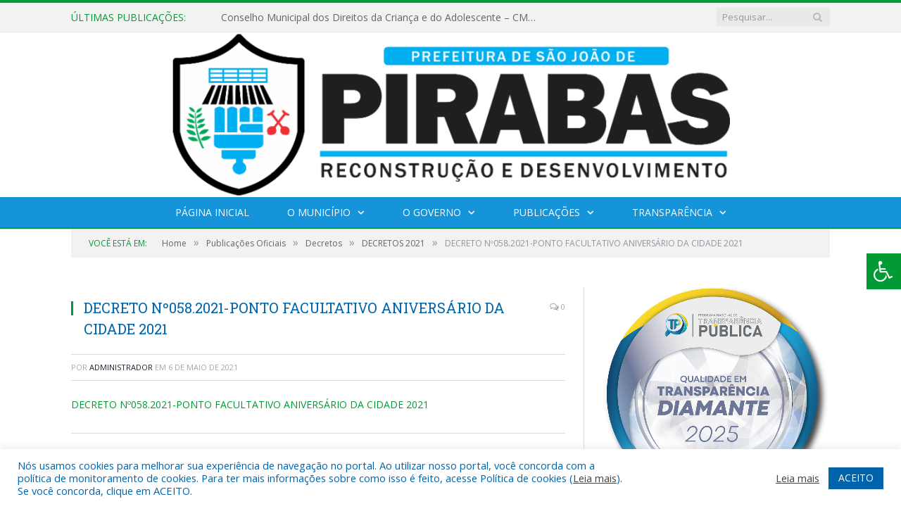

--- FILE ---
content_type: text/html; charset=UTF-8
request_url: https://saojoaodepirabas.pa.gov.br/decretos-2021/decreto-no058-2021-ponto-facultativo-aniversario-da-cidade-2021/
body_size: 16178
content:

<!DOCTYPE html>

<!--[if IE 8]> <html class="ie ie8" lang="pt-BR"> <![endif]-->
<!--[if IE 9]> <html class="ie ie9" lang="pt-BR"> <![endif]-->
<!--[if gt IE 9]><!--> <html lang="pt-BR"> <!--<![endif]-->

<head>


<meta charset="UTF-8" />


 
<meta name="viewport" content="width=device-width, initial-scale=1" />
<link rel="pingback" href="https://saojoaodepirabas.pa.gov.br/xmlrpc.php" />
	
<link rel="shortcut icon" href="https://prefeiturapreviapa.cr2transparencia.com.br/wp-content/uploads/2020/06/favicon-cr2.png" />	

<link rel="apple-touch-icon-precomposed" href="https://prefeiturapreviapa.cr2transparencia.com.br/wp-content/uploads/2020/06/favicon-cr2.png" />
	
<meta name='robots' content='index, follow, max-image-preview:large, max-snippet:-1, max-video-preview:-1' />
	<style>img:is([sizes="auto" i], [sizes^="auto," i]) { contain-intrinsic-size: 3000px 1500px }</style>
	
	<!-- This site is optimized with the Yoast SEO plugin v26.6 - https://yoast.com/wordpress/plugins/seo/ -->
	<title>DECRETO Nº058.2021-PONTO FACULTATIVO ANIVERSÁRIO DA CIDADE 2021 - Prefeitura Municipal de São João de Pirabas | Gestão 2025-2028</title>
	<link rel="canonical" href="https://saojoaodepirabas.pa.gov.br/decretos-2021/decreto-no058-2021-ponto-facultativo-aniversario-da-cidade-2021/" />
	<meta property="og:locale" content="pt_BR" />
	<meta property="og:type" content="article" />
	<meta property="og:title" content="DECRETO Nº058.2021-PONTO FACULTATIVO ANIVERSÁRIO DA CIDADE 2021 - Prefeitura Municipal de São João de Pirabas | Gestão 2025-2028" />
	<meta property="og:description" content="DECRETO Nº058.2021-PONTO FACULTATIVO ANIVERSÁRIO DA CIDADE 2021" />
	<meta property="og:url" content="https://saojoaodepirabas.pa.gov.br/decretos-2021/decreto-no058-2021-ponto-facultativo-aniversario-da-cidade-2021/" />
	<meta property="og:site_name" content="Prefeitura Municipal de São João de Pirabas | Gestão 2025-2028" />
	<script type="application/ld+json" class="yoast-schema-graph">{"@context":"https://schema.org","@graph":[{"@type":"WebPage","@id":"https://saojoaodepirabas.pa.gov.br/decretos-2021/decreto-no058-2021-ponto-facultativo-aniversario-da-cidade-2021/","url":"https://saojoaodepirabas.pa.gov.br/decretos-2021/decreto-no058-2021-ponto-facultativo-aniversario-da-cidade-2021/","name":"DECRETO Nº058.2021-PONTO FACULTATIVO ANIVERSÁRIO DA CIDADE 2021 - Prefeitura Municipal de São João de Pirabas | Gestão 2025-2028","isPartOf":{"@id":"https://saojoaodepirabas.pa.gov.br/#website"},"primaryImageOfPage":{"@id":"https://saojoaodepirabas.pa.gov.br/decretos-2021/decreto-no058-2021-ponto-facultativo-aniversario-da-cidade-2021/#primaryimage"},"image":{"@id":"https://saojoaodepirabas.pa.gov.br/decretos-2021/decreto-no058-2021-ponto-facultativo-aniversario-da-cidade-2021/#primaryimage"},"thumbnailUrl":"","datePublished":"2021-05-06T17:08:11+00:00","breadcrumb":{"@id":"https://saojoaodepirabas.pa.gov.br/decretos-2021/decreto-no058-2021-ponto-facultativo-aniversario-da-cidade-2021/#breadcrumb"},"inLanguage":"pt-BR","potentialAction":[{"@type":"ReadAction","target":["https://saojoaodepirabas.pa.gov.br/decretos-2021/decreto-no058-2021-ponto-facultativo-aniversario-da-cidade-2021/"]}]},{"@type":"BreadcrumbList","@id":"https://saojoaodepirabas.pa.gov.br/decretos-2021/decreto-no058-2021-ponto-facultativo-aniversario-da-cidade-2021/#breadcrumb","itemListElement":[{"@type":"ListItem","position":1,"name":"DECRETOS 2021","item":"https://saojoaodepirabas.pa.gov.br/decretos-2021/"},{"@type":"ListItem","position":2,"name":"DECRETO Nº058.2021-PONTO FACULTATIVO ANIVERSÁRIO DA CIDADE 2021"}]},{"@type":"WebSite","@id":"https://saojoaodepirabas.pa.gov.br/#website","url":"https://saojoaodepirabas.pa.gov.br/","name":"Prefeitura Municipal de São João de Pirabas | Gestão 2025-2028","description":"Site oficial da Prefeitura Municipal de São João de Pirabas","potentialAction":[{"@type":"SearchAction","target":{"@type":"EntryPoint","urlTemplate":"https://saojoaodepirabas.pa.gov.br/?s={search_term_string}"},"query-input":{"@type":"PropertyValueSpecification","valueRequired":true,"valueName":"search_term_string"}}],"inLanguage":"pt-BR"}]}</script>
	<!-- / Yoast SEO plugin. -->


<link rel='dns-prefetch' href='//maxcdn.bootstrapcdn.com' />
<link rel='dns-prefetch' href='//fonts.googleapis.com' />
<link rel="alternate" type="application/rss+xml" title="Feed para Prefeitura Municipal de São João de Pirabas | Gestão 2025-2028 &raquo;" href="https://saojoaodepirabas.pa.gov.br/feed/" />
<link rel="alternate" type="application/rss+xml" title="Feed de comentários para Prefeitura Municipal de São João de Pirabas | Gestão 2025-2028 &raquo;" href="https://saojoaodepirabas.pa.gov.br/comments/feed/" />
<script type="text/javascript">
/* <![CDATA[ */
window._wpemojiSettings = {"baseUrl":"https:\/\/s.w.org\/images\/core\/emoji\/16.0.1\/72x72\/","ext":".png","svgUrl":"https:\/\/s.w.org\/images\/core\/emoji\/16.0.1\/svg\/","svgExt":".svg","source":{"concatemoji":"https:\/\/saojoaodepirabas.pa.gov.br\/wp-includes\/js\/wp-emoji-release.min.js?ver=da626ccb6da5cc5232136953bea3abf3"}};
/*! This file is auto-generated */
!function(s,n){var o,i,e;function c(e){try{var t={supportTests:e,timestamp:(new Date).valueOf()};sessionStorage.setItem(o,JSON.stringify(t))}catch(e){}}function p(e,t,n){e.clearRect(0,0,e.canvas.width,e.canvas.height),e.fillText(t,0,0);var t=new Uint32Array(e.getImageData(0,0,e.canvas.width,e.canvas.height).data),a=(e.clearRect(0,0,e.canvas.width,e.canvas.height),e.fillText(n,0,0),new Uint32Array(e.getImageData(0,0,e.canvas.width,e.canvas.height).data));return t.every(function(e,t){return e===a[t]})}function u(e,t){e.clearRect(0,0,e.canvas.width,e.canvas.height),e.fillText(t,0,0);for(var n=e.getImageData(16,16,1,1),a=0;a<n.data.length;a++)if(0!==n.data[a])return!1;return!0}function f(e,t,n,a){switch(t){case"flag":return n(e,"\ud83c\udff3\ufe0f\u200d\u26a7\ufe0f","\ud83c\udff3\ufe0f\u200b\u26a7\ufe0f")?!1:!n(e,"\ud83c\udde8\ud83c\uddf6","\ud83c\udde8\u200b\ud83c\uddf6")&&!n(e,"\ud83c\udff4\udb40\udc67\udb40\udc62\udb40\udc65\udb40\udc6e\udb40\udc67\udb40\udc7f","\ud83c\udff4\u200b\udb40\udc67\u200b\udb40\udc62\u200b\udb40\udc65\u200b\udb40\udc6e\u200b\udb40\udc67\u200b\udb40\udc7f");case"emoji":return!a(e,"\ud83e\udedf")}return!1}function g(e,t,n,a){var r="undefined"!=typeof WorkerGlobalScope&&self instanceof WorkerGlobalScope?new OffscreenCanvas(300,150):s.createElement("canvas"),o=r.getContext("2d",{willReadFrequently:!0}),i=(o.textBaseline="top",o.font="600 32px Arial",{});return e.forEach(function(e){i[e]=t(o,e,n,a)}),i}function t(e){var t=s.createElement("script");t.src=e,t.defer=!0,s.head.appendChild(t)}"undefined"!=typeof Promise&&(o="wpEmojiSettingsSupports",i=["flag","emoji"],n.supports={everything:!0,everythingExceptFlag:!0},e=new Promise(function(e){s.addEventListener("DOMContentLoaded",e,{once:!0})}),new Promise(function(t){var n=function(){try{var e=JSON.parse(sessionStorage.getItem(o));if("object"==typeof e&&"number"==typeof e.timestamp&&(new Date).valueOf()<e.timestamp+604800&&"object"==typeof e.supportTests)return e.supportTests}catch(e){}return null}();if(!n){if("undefined"!=typeof Worker&&"undefined"!=typeof OffscreenCanvas&&"undefined"!=typeof URL&&URL.createObjectURL&&"undefined"!=typeof Blob)try{var e="postMessage("+g.toString()+"("+[JSON.stringify(i),f.toString(),p.toString(),u.toString()].join(",")+"));",a=new Blob([e],{type:"text/javascript"}),r=new Worker(URL.createObjectURL(a),{name:"wpTestEmojiSupports"});return void(r.onmessage=function(e){c(n=e.data),r.terminate(),t(n)})}catch(e){}c(n=g(i,f,p,u))}t(n)}).then(function(e){for(var t in e)n.supports[t]=e[t],n.supports.everything=n.supports.everything&&n.supports[t],"flag"!==t&&(n.supports.everythingExceptFlag=n.supports.everythingExceptFlag&&n.supports[t]);n.supports.everythingExceptFlag=n.supports.everythingExceptFlag&&!n.supports.flag,n.DOMReady=!1,n.readyCallback=function(){n.DOMReady=!0}}).then(function(){return e}).then(function(){var e;n.supports.everything||(n.readyCallback(),(e=n.source||{}).concatemoji?t(e.concatemoji):e.wpemoji&&e.twemoji&&(t(e.twemoji),t(e.wpemoji)))}))}((window,document),window._wpemojiSettings);
/* ]]> */
</script>
<style id='wp-emoji-styles-inline-css' type='text/css'>

	img.wp-smiley, img.emoji {
		display: inline !important;
		border: none !important;
		box-shadow: none !important;
		height: 1em !important;
		width: 1em !important;
		margin: 0 0.07em !important;
		vertical-align: -0.1em !important;
		background: none !important;
		padding: 0 !important;
	}
</style>
<link rel='stylesheet' id='wp-block-library-css' href='https://saojoaodepirabas.pa.gov.br/wp-includes/css/dist/block-library/style.min.css?ver=da626ccb6da5cc5232136953bea3abf3' type='text/css' media='all' />
<style id='classic-theme-styles-inline-css' type='text/css'>
/*! This file is auto-generated */
.wp-block-button__link{color:#fff;background-color:#32373c;border-radius:9999px;box-shadow:none;text-decoration:none;padding:calc(.667em + 2px) calc(1.333em + 2px);font-size:1.125em}.wp-block-file__button{background:#32373c;color:#fff;text-decoration:none}
</style>
<style id='global-styles-inline-css' type='text/css'>
:root{--wp--preset--aspect-ratio--square: 1;--wp--preset--aspect-ratio--4-3: 4/3;--wp--preset--aspect-ratio--3-4: 3/4;--wp--preset--aspect-ratio--3-2: 3/2;--wp--preset--aspect-ratio--2-3: 2/3;--wp--preset--aspect-ratio--16-9: 16/9;--wp--preset--aspect-ratio--9-16: 9/16;--wp--preset--color--black: #000000;--wp--preset--color--cyan-bluish-gray: #abb8c3;--wp--preset--color--white: #ffffff;--wp--preset--color--pale-pink: #f78da7;--wp--preset--color--vivid-red: #cf2e2e;--wp--preset--color--luminous-vivid-orange: #ff6900;--wp--preset--color--luminous-vivid-amber: #fcb900;--wp--preset--color--light-green-cyan: #7bdcb5;--wp--preset--color--vivid-green-cyan: #00d084;--wp--preset--color--pale-cyan-blue: #8ed1fc;--wp--preset--color--vivid-cyan-blue: #0693e3;--wp--preset--color--vivid-purple: #9b51e0;--wp--preset--gradient--vivid-cyan-blue-to-vivid-purple: linear-gradient(135deg,rgba(6,147,227,1) 0%,rgb(155,81,224) 100%);--wp--preset--gradient--light-green-cyan-to-vivid-green-cyan: linear-gradient(135deg,rgb(122,220,180) 0%,rgb(0,208,130) 100%);--wp--preset--gradient--luminous-vivid-amber-to-luminous-vivid-orange: linear-gradient(135deg,rgba(252,185,0,1) 0%,rgba(255,105,0,1) 100%);--wp--preset--gradient--luminous-vivid-orange-to-vivid-red: linear-gradient(135deg,rgba(255,105,0,1) 0%,rgb(207,46,46) 100%);--wp--preset--gradient--very-light-gray-to-cyan-bluish-gray: linear-gradient(135deg,rgb(238,238,238) 0%,rgb(169,184,195) 100%);--wp--preset--gradient--cool-to-warm-spectrum: linear-gradient(135deg,rgb(74,234,220) 0%,rgb(151,120,209) 20%,rgb(207,42,186) 40%,rgb(238,44,130) 60%,rgb(251,105,98) 80%,rgb(254,248,76) 100%);--wp--preset--gradient--blush-light-purple: linear-gradient(135deg,rgb(255,206,236) 0%,rgb(152,150,240) 100%);--wp--preset--gradient--blush-bordeaux: linear-gradient(135deg,rgb(254,205,165) 0%,rgb(254,45,45) 50%,rgb(107,0,62) 100%);--wp--preset--gradient--luminous-dusk: linear-gradient(135deg,rgb(255,203,112) 0%,rgb(199,81,192) 50%,rgb(65,88,208) 100%);--wp--preset--gradient--pale-ocean: linear-gradient(135deg,rgb(255,245,203) 0%,rgb(182,227,212) 50%,rgb(51,167,181) 100%);--wp--preset--gradient--electric-grass: linear-gradient(135deg,rgb(202,248,128) 0%,rgb(113,206,126) 100%);--wp--preset--gradient--midnight: linear-gradient(135deg,rgb(2,3,129) 0%,rgb(40,116,252) 100%);--wp--preset--font-size--small: 13px;--wp--preset--font-size--medium: 20px;--wp--preset--font-size--large: 36px;--wp--preset--font-size--x-large: 42px;--wp--preset--spacing--20: 0.44rem;--wp--preset--spacing--30: 0.67rem;--wp--preset--spacing--40: 1rem;--wp--preset--spacing--50: 1.5rem;--wp--preset--spacing--60: 2.25rem;--wp--preset--spacing--70: 3.38rem;--wp--preset--spacing--80: 5.06rem;--wp--preset--shadow--natural: 6px 6px 9px rgba(0, 0, 0, 0.2);--wp--preset--shadow--deep: 12px 12px 50px rgba(0, 0, 0, 0.4);--wp--preset--shadow--sharp: 6px 6px 0px rgba(0, 0, 0, 0.2);--wp--preset--shadow--outlined: 6px 6px 0px -3px rgba(255, 255, 255, 1), 6px 6px rgba(0, 0, 0, 1);--wp--preset--shadow--crisp: 6px 6px 0px rgba(0, 0, 0, 1);}:where(.is-layout-flex){gap: 0.5em;}:where(.is-layout-grid){gap: 0.5em;}body .is-layout-flex{display: flex;}.is-layout-flex{flex-wrap: wrap;align-items: center;}.is-layout-flex > :is(*, div){margin: 0;}body .is-layout-grid{display: grid;}.is-layout-grid > :is(*, div){margin: 0;}:where(.wp-block-columns.is-layout-flex){gap: 2em;}:where(.wp-block-columns.is-layout-grid){gap: 2em;}:where(.wp-block-post-template.is-layout-flex){gap: 1.25em;}:where(.wp-block-post-template.is-layout-grid){gap: 1.25em;}.has-black-color{color: var(--wp--preset--color--black) !important;}.has-cyan-bluish-gray-color{color: var(--wp--preset--color--cyan-bluish-gray) !important;}.has-white-color{color: var(--wp--preset--color--white) !important;}.has-pale-pink-color{color: var(--wp--preset--color--pale-pink) !important;}.has-vivid-red-color{color: var(--wp--preset--color--vivid-red) !important;}.has-luminous-vivid-orange-color{color: var(--wp--preset--color--luminous-vivid-orange) !important;}.has-luminous-vivid-amber-color{color: var(--wp--preset--color--luminous-vivid-amber) !important;}.has-light-green-cyan-color{color: var(--wp--preset--color--light-green-cyan) !important;}.has-vivid-green-cyan-color{color: var(--wp--preset--color--vivid-green-cyan) !important;}.has-pale-cyan-blue-color{color: var(--wp--preset--color--pale-cyan-blue) !important;}.has-vivid-cyan-blue-color{color: var(--wp--preset--color--vivid-cyan-blue) !important;}.has-vivid-purple-color{color: var(--wp--preset--color--vivid-purple) !important;}.has-black-background-color{background-color: var(--wp--preset--color--black) !important;}.has-cyan-bluish-gray-background-color{background-color: var(--wp--preset--color--cyan-bluish-gray) !important;}.has-white-background-color{background-color: var(--wp--preset--color--white) !important;}.has-pale-pink-background-color{background-color: var(--wp--preset--color--pale-pink) !important;}.has-vivid-red-background-color{background-color: var(--wp--preset--color--vivid-red) !important;}.has-luminous-vivid-orange-background-color{background-color: var(--wp--preset--color--luminous-vivid-orange) !important;}.has-luminous-vivid-amber-background-color{background-color: var(--wp--preset--color--luminous-vivid-amber) !important;}.has-light-green-cyan-background-color{background-color: var(--wp--preset--color--light-green-cyan) !important;}.has-vivid-green-cyan-background-color{background-color: var(--wp--preset--color--vivid-green-cyan) !important;}.has-pale-cyan-blue-background-color{background-color: var(--wp--preset--color--pale-cyan-blue) !important;}.has-vivid-cyan-blue-background-color{background-color: var(--wp--preset--color--vivid-cyan-blue) !important;}.has-vivid-purple-background-color{background-color: var(--wp--preset--color--vivid-purple) !important;}.has-black-border-color{border-color: var(--wp--preset--color--black) !important;}.has-cyan-bluish-gray-border-color{border-color: var(--wp--preset--color--cyan-bluish-gray) !important;}.has-white-border-color{border-color: var(--wp--preset--color--white) !important;}.has-pale-pink-border-color{border-color: var(--wp--preset--color--pale-pink) !important;}.has-vivid-red-border-color{border-color: var(--wp--preset--color--vivid-red) !important;}.has-luminous-vivid-orange-border-color{border-color: var(--wp--preset--color--luminous-vivid-orange) !important;}.has-luminous-vivid-amber-border-color{border-color: var(--wp--preset--color--luminous-vivid-amber) !important;}.has-light-green-cyan-border-color{border-color: var(--wp--preset--color--light-green-cyan) !important;}.has-vivid-green-cyan-border-color{border-color: var(--wp--preset--color--vivid-green-cyan) !important;}.has-pale-cyan-blue-border-color{border-color: var(--wp--preset--color--pale-cyan-blue) !important;}.has-vivid-cyan-blue-border-color{border-color: var(--wp--preset--color--vivid-cyan-blue) !important;}.has-vivid-purple-border-color{border-color: var(--wp--preset--color--vivid-purple) !important;}.has-vivid-cyan-blue-to-vivid-purple-gradient-background{background: var(--wp--preset--gradient--vivid-cyan-blue-to-vivid-purple) !important;}.has-light-green-cyan-to-vivid-green-cyan-gradient-background{background: var(--wp--preset--gradient--light-green-cyan-to-vivid-green-cyan) !important;}.has-luminous-vivid-amber-to-luminous-vivid-orange-gradient-background{background: var(--wp--preset--gradient--luminous-vivid-amber-to-luminous-vivid-orange) !important;}.has-luminous-vivid-orange-to-vivid-red-gradient-background{background: var(--wp--preset--gradient--luminous-vivid-orange-to-vivid-red) !important;}.has-very-light-gray-to-cyan-bluish-gray-gradient-background{background: var(--wp--preset--gradient--very-light-gray-to-cyan-bluish-gray) !important;}.has-cool-to-warm-spectrum-gradient-background{background: var(--wp--preset--gradient--cool-to-warm-spectrum) !important;}.has-blush-light-purple-gradient-background{background: var(--wp--preset--gradient--blush-light-purple) !important;}.has-blush-bordeaux-gradient-background{background: var(--wp--preset--gradient--blush-bordeaux) !important;}.has-luminous-dusk-gradient-background{background: var(--wp--preset--gradient--luminous-dusk) !important;}.has-pale-ocean-gradient-background{background: var(--wp--preset--gradient--pale-ocean) !important;}.has-electric-grass-gradient-background{background: var(--wp--preset--gradient--electric-grass) !important;}.has-midnight-gradient-background{background: var(--wp--preset--gradient--midnight) !important;}.has-small-font-size{font-size: var(--wp--preset--font-size--small) !important;}.has-medium-font-size{font-size: var(--wp--preset--font-size--medium) !important;}.has-large-font-size{font-size: var(--wp--preset--font-size--large) !important;}.has-x-large-font-size{font-size: var(--wp--preset--font-size--x-large) !important;}
:where(.wp-block-post-template.is-layout-flex){gap: 1.25em;}:where(.wp-block-post-template.is-layout-grid){gap: 1.25em;}
:where(.wp-block-columns.is-layout-flex){gap: 2em;}:where(.wp-block-columns.is-layout-grid){gap: 2em;}
:root :where(.wp-block-pullquote){font-size: 1.5em;line-height: 1.6;}
</style>
<link rel='stylesheet' id='cookie-law-info-css' href='https://saojoaodepirabas.pa.gov.br/wp-content/plugins/cookie-law-info/legacy/public/css/cookie-law-info-public.css?ver=3.3.9' type='text/css' media='all' />
<link rel='stylesheet' id='cookie-law-info-gdpr-css' href='https://saojoaodepirabas.pa.gov.br/wp-content/plugins/cookie-law-info/legacy/public/css/cookie-law-info-gdpr.css?ver=3.3.9' type='text/css' media='all' />
<link rel='stylesheet' id='page-list-style-css' href='https://saojoaodepirabas.pa.gov.br/wp-content/plugins/page-list/css/page-list.css?ver=5.9' type='text/css' media='all' />
<link rel='stylesheet' id='fontawsome-css' href='//maxcdn.bootstrapcdn.com/font-awesome/4.6.3/css/font-awesome.min.css?ver=1.0.5' type='text/css' media='all' />
<link rel='stylesheet' id='sogo_accessibility-css' href='https://saojoaodepirabas.pa.gov.br/wp-content/plugins/sogo-accessibility/public/css/sogo-accessibility-public.css?ver=1.0.5' type='text/css' media='all' />
<link rel='stylesheet' id='wp-polls-css' href='https://saojoaodepirabas.pa.gov.br/wp-content/plugins/wp-polls/polls-css.css?ver=2.77.3' type='text/css' media='all' />
<style id='wp-polls-inline-css' type='text/css'>
.wp-polls .pollbar {
	margin: 1px;
	font-size: 6px;
	line-height: 8px;
	height: 8px;
	background-image: url('https://saojoaodepirabas.pa.gov.br/wp-content/plugins/wp-polls/images/default/pollbg.gif');
	border: 1px solid #c8c8c8;
}

</style>
<link rel='stylesheet' id='smartmag-fonts-css' href='https://fonts.googleapis.com/css?family=Open+Sans:400,400Italic,600,700|Roboto+Slab|Merriweather:300italic&#038;subset' type='text/css' media='all' />
<link rel='stylesheet' id='smartmag-core-css' href='https://saojoaodepirabas.pa.gov.br/wp-content/themes/cr2-v3/style.css?ver=2.6.1' type='text/css' media='all' />
<link rel='stylesheet' id='smartmag-responsive-css' href='https://saojoaodepirabas.pa.gov.br/wp-content/themes/cr2-v3/css/responsive.css?ver=2.6.1' type='text/css' media='all' />
<link rel='stylesheet' id='pretty-photo-css' href='https://saojoaodepirabas.pa.gov.br/wp-content/themes/cr2-v3/css/prettyPhoto.css?ver=2.6.1' type='text/css' media='all' />
<link rel='stylesheet' id='smartmag-font-awesome-css' href='https://saojoaodepirabas.pa.gov.br/wp-content/themes/cr2-v3/css/fontawesome/css/font-awesome.min.css?ver=2.6.1' type='text/css' media='all' />
<link rel='stylesheet' id='custom-css-css' href='https://saojoaodepirabas.pa.gov.br/?bunyad_custom_css=1&#038;ver=6.8.2' type='text/css' media='all' />
<script type="text/javascript" src="https://saojoaodepirabas.pa.gov.br/wp-includes/js/jquery/jquery.min.js?ver=3.7.1" id="jquery-core-js"></script>
<script type="text/javascript" src="https://saojoaodepirabas.pa.gov.br/wp-includes/js/jquery/jquery-migrate.min.js?ver=3.4.1" id="jquery-migrate-js"></script>
<script type="text/javascript" id="cookie-law-info-js-extra">
/* <![CDATA[ */
var Cli_Data = {"nn_cookie_ids":[],"cookielist":[],"non_necessary_cookies":[],"ccpaEnabled":"","ccpaRegionBased":"","ccpaBarEnabled":"","strictlyEnabled":["necessary","obligatoire"],"ccpaType":"gdpr","js_blocking":"1","custom_integration":"","triggerDomRefresh":"","secure_cookies":""};
var cli_cookiebar_settings = {"animate_speed_hide":"500","animate_speed_show":"500","background":"#FFF","border":"#b1a6a6c2","border_on":"","button_1_button_colour":"#61a229","button_1_button_hover":"#4e8221","button_1_link_colour":"#fff","button_1_as_button":"1","button_1_new_win":"","button_2_button_colour":"#333","button_2_button_hover":"#292929","button_2_link_colour":"#444","button_2_as_button":"","button_2_hidebar":"","button_3_button_colour":"#dedfe0","button_3_button_hover":"#b2b2b3","button_3_link_colour":"#333333","button_3_as_button":"1","button_3_new_win":"","button_4_button_colour":"#dedfe0","button_4_button_hover":"#b2b2b3","button_4_link_colour":"#333333","button_4_as_button":"1","button_7_button_colour":"#0064ab","button_7_button_hover":"#005089","button_7_link_colour":"#fff","button_7_as_button":"1","button_7_new_win":"","font_family":"inherit","header_fix":"","notify_animate_hide":"1","notify_animate_show":"","notify_div_id":"#cookie-law-info-bar","notify_position_horizontal":"right","notify_position_vertical":"bottom","scroll_close":"","scroll_close_reload":"","accept_close_reload":"","reject_close_reload":"","showagain_tab":"","showagain_background":"#fff","showagain_border":"#000","showagain_div_id":"#cookie-law-info-again","showagain_x_position":"100px","text":"#0064ab","show_once_yn":"","show_once":"10000","logging_on":"","as_popup":"","popup_overlay":"1","bar_heading_text":"","cookie_bar_as":"banner","popup_showagain_position":"bottom-right","widget_position":"left"};
var log_object = {"ajax_url":"https:\/\/saojoaodepirabas.pa.gov.br\/wp-admin\/admin-ajax.php"};
/* ]]> */
</script>
<script type="text/javascript" src="https://saojoaodepirabas.pa.gov.br/wp-content/plugins/cookie-law-info/legacy/public/js/cookie-law-info-public.js?ver=3.3.9" id="cookie-law-info-js"></script>
<script type="text/javascript" src="https://saojoaodepirabas.pa.gov.br/wp-content/themes/cr2-v3/js/jquery.prettyPhoto.js?ver=da626ccb6da5cc5232136953bea3abf3" id="pretty-photo-smartmag-js"></script>
<script type="text/javascript" src="https://saojoaodepirabas.pa.gov.br/wp-content/plugins/maxbuttons-pro-2.5.1/js/maxbuttons.js?ver=da626ccb6da5cc5232136953bea3abf3" id="maxbuttons-js-js"></script>
<link rel="https://api.w.org/" href="https://saojoaodepirabas.pa.gov.br/wp-json/" /><link rel="alternate" title="JSON" type="application/json" href="https://saojoaodepirabas.pa.gov.br/wp-json/wp/v2/media/6422" /><link rel="EditURI" type="application/rsd+xml" title="RSD" href="https://saojoaodepirabas.pa.gov.br/xmlrpc.php?rsd" />
<link rel="alternate" title="oEmbed (JSON)" type="application/json+oembed" href="https://saojoaodepirabas.pa.gov.br/wp-json/oembed/1.0/embed?url=https%3A%2F%2Fsaojoaodepirabas.pa.gov.br%2Fdecretos-2021%2Fdecreto-no058-2021-ponto-facultativo-aniversario-da-cidade-2021%2F" />
<link rel="alternate" title="oEmbed (XML)" type="text/xml+oembed" href="https://saojoaodepirabas.pa.gov.br/wp-json/oembed/1.0/embed?url=https%3A%2F%2Fsaojoaodepirabas.pa.gov.br%2Fdecretos-2021%2Fdecreto-no058-2021-ponto-facultativo-aniversario-da-cidade-2021%2F&#038;format=xml" />
	<style>.main-featured .row { opacity: 1; }.no-display {
    will-change: opacity;
    opacity: 1;
}</style>
<!--[if lt IE 9]>
<script src="https://saojoaodepirabas.pa.gov.br/wp-content/themes/cr2-v3/js/html5.js" type="text/javascript"></script>
<![endif]-->

</head>


<body data-rsssl=1 class="attachment wp-singular attachment-template-default single single-attachment postid-6422 attachmentid-6422 attachment-pdf wp-theme-cr2-v3 page-builder right-sidebar full has-nav-dark has-nav-full">

<div class="main-wrap">

	
	
	<div class="top-bar">

		<div class="wrap">
			<section class="top-bar-content cf">
			
								<div class="trending-ticker">
					<span class="heading">Últimas publicações:</span>

					<ul>
												
												
							<li><a href="https://saojoaodepirabas.pa.gov.br/conselho-municipal-dos-direitos-da-crianca-e-do-adolescente-cmdca/" title="Conselho Municipal dos Direitos da Criança e do Adolescente &#8211; CMDCA">Conselho Municipal dos Direitos da Criança e do Adolescente &#8211; CMDCA</a></li>
						
												
							<li><a href="https://saojoaodepirabas.pa.gov.br/processo-seletivo-especial-para-a-escolha-de-diretores-e-vice-diretores-das-escolas-da-rede-publica-de-ensino/" title="Processo Seletivo Especial para a Escolha de Diretores e Vice-Diretores das Escolas da Rede Pública de Ensino">Processo Seletivo Especial para a Escolha de Diretores e Vice-Diretores das Escolas da Rede Pública de Ensino</a></li>
						
												
							<li><a href="https://saojoaodepirabas.pa.gov.br/edital-de-convocacao-para-a-consulta-publica-para-criacao-de-unidades-de-conservacao-da-natureza-estaduais/" title="Edital de Convocação para a Consulta Pública para criação de Unidades de Conservação da Natureza Estaduais">Edital de Convocação para a Consulta Pública para criação de Unidades de Conservação da Natureza Estaduais</a></li>
						
												
							<li><a href="https://saojoaodepirabas.pa.gov.br/iptu-2025-voce-contribui-a-cidade-avanca/" title="IPTU 2025 Você contribui a cidade avança">IPTU 2025 Você contribui a cidade avança</a></li>
						
												
							<li><a href="https://saojoaodepirabas.pa.gov.br/capacitacao-em-saude-ambiental-para-profissionais-de-pirabas/" title="CAPACITAÇÃO EM SAÚDE AMBIENTAL PARA PROFISSIONAIS DE PIRABAS">CAPACITAÇÃO EM SAÚDE AMBIENTAL PARA PROFISSIONAIS DE PIRABAS</a></li>
						
												
							<li><a href="https://saojoaodepirabas.pa.gov.br/regulamento-do-intermunicipal-de-quadrilha-junina-arraia-pirabas-2025/" title="Regulamento do Intermunicipal de Quadrilha Junina &#8211;  Arraiá Pirabas 2025">Regulamento do Intermunicipal de Quadrilha Junina &#8211;  Arraiá Pirabas 2025</a></li>
						
												
							<li><a href="https://saojoaodepirabas.pa.gov.br/sabado-de-comemoracao-e-cidadania-pelos-37-anos-de-pirabas/" title="SÁBADO DE COMEMORAÇÃO E CIDADANIA PELOS 37 ANOS DE PIRABAS">SÁBADO DE COMEMORAÇÃO E CIDADANIA PELOS 37 ANOS DE PIRABAS</a></li>
						
												
							<li><a href="https://saojoaodepirabas.pa.gov.br/carabao-fez-a-festa-em-pirabas/" title="Carabao fez a festa em Pirabas!">Carabao fez a festa em Pirabas!</a></li>
						
												
											</ul>
				</div>
				
									
					
		<div class="search">
			<form role="search" action="https://saojoaodepirabas.pa.gov.br/" method="get">
				<input type="text" name="s" class="query" value="" placeholder="Pesquisar..."/>
				<button class="search-button" type="submit"><i class="fa fa-search"></i></button>
			</form>
		</div> <!-- .search -->					
				
								
			</section>
		</div>
		
	</div>
	
	<div id="main-head" class="main-head">
		
		<div class="wrap">
			
			
			<header class="centered">
			
				<div class="title">
							<a href="https://saojoaodepirabas.pa.gov.br/" title="Prefeitura Municipal de São João de Pirabas | Gestão 2025-2028" rel="home" class">
		
														
								
				<img src="https://saojoaodepirabas.pa.gov.br/wp-content/uploads/2025/02/prefeitura-2025-COLOs.png" class="logo-image" alt="Prefeitura Municipal de São João de Pirabas | Gestão 2025-2028"  />
					 
						
		</a>				</div>
				
								
			</header>
				
							
		</div>
		
		
<div class="navigation-wrap cf" data-sticky-nav="1" data-sticky-type="normal">

	<nav class="navigation cf nav-center nav-full nav-dark">
	
		<div class="wrap">
		
			<div class="mobile" data-type="classic" data-search="1">
				<a href="#" class="selected">
					<span class="text">Menu</span><span class="current"></span> <i class="hamburger fa fa-bars"></i>
				</a>
			</div>
			
			<div class="menu-novo-menu-container"><ul id="menu-novo-menu" class="menu accessibility_menu"><li id="menu-item-9905" class="menu-item menu-item-type-post_type menu-item-object-page menu-item-home menu-item-9905"><a href="https://saojoaodepirabas.pa.gov.br/">Página Inicial</a></li>
<li id="menu-item-822" class="menu-item menu-item-type-post_type menu-item-object-page menu-item-has-children menu-item-822"><a href="https://saojoaodepirabas.pa.gov.br/o-municipio/">O Município</a>
<ul class="sub-menu">
	<li id="menu-item-823" class="menu-item menu-item-type-post_type menu-item-object-page menu-item-823"><a href="https://saojoaodepirabas.pa.gov.br/o-municipio/historia/">História</a></li>
	<li id="menu-item-824" class="menu-item menu-item-type-post_type menu-item-object-page menu-item-824"><a href="https://saojoaodepirabas.pa.gov.br/o-municipio/sobre-o-municipio/">Sobre o Município</a></li>
	<li id="menu-item-825" class="menu-item menu-item-type-post_type menu-item-object-page menu-item-825"><a href="https://saojoaodepirabas.pa.gov.br/o-municipio/telefones-uteis/">Telefones Úteis</a></li>
	<li id="menu-item-826" class="menu-item menu-item-type-post_type menu-item-object-page menu-item-826"><a href="https://saojoaodepirabas.pa.gov.br/o-municipio/turismo-e-lazer/">Turismo e Lazer</a></li>
</ul>
</li>
<li id="menu-item-837" class="menu-item menu-item-type-post_type menu-item-object-page menu-item-has-children menu-item-837"><a href="https://saojoaodepirabas.pa.gov.br/o-governo/">O Governo</a>
<ul class="sub-menu">
	<li id="menu-item-15395" class="menu-item menu-item-type-custom menu-item-object-custom menu-item-has-children menu-item-15395"><a target="_blank" href="https://www.portalcr2.com.br/detalhes-estrutura/prefeita-sao-joao-de-pirabas">Prefeita</a>
	<ul class="sub-menu">
		<li id="menu-item-15594" class="menu-item menu-item-type-custom menu-item-object-custom menu-item-15594"><a target="_blank" href="https://www.portalcr2.com.br/agenda-externa/agenda-sao-joao-de-pirabas">Agenda da Prefeita</a></li>
	</ul>
</li>
	<li id="menu-item-15396" class="menu-item menu-item-type-custom menu-item-object-custom menu-item-15396"><a target="_blank" href="https://www.portalcr2.com.br/detalhes-estrutura/vice---prefeito-sao-joao-de-pirabas">Vice-Prefeito</a></li>
	<li id="menu-item-15393" class="menu-item menu-item-type-custom menu-item-object-custom menu-item-15393"><a target="_blank" href="https://www.portalcr2.com.br/estrutura-organizacional/estrutura-sao-joao-de-pirabas">Estrutura Organizacional</a></li>
</ul>
</li>
<li id="menu-item-15595" class="menu-item menu-item-type-custom menu-item-object-custom menu-item-has-children menu-item-15595"><a href="###">Publicações</a>
<ul class="sub-menu">
	<li id="menu-item-15376" class="menu-item menu-item-type-custom menu-item-object-custom menu-item-15376"><a target="_blank" href="https://www.portalcr2.com.br/leis-e-atos/leis-sao-joao-de-pirabas">Leis e Atos Normativos</a></li>
	<li id="menu-item-14216" class="menu-item menu-item-type-custom menu-item-object-custom menu-item-14216"><a target="_blank" href="https://www.portalcr2.com.br/licitacoes/licitacoes-sao-joao-de-pirabas">Licitações</a></li>
	<li id="menu-item-14632" class="menu-item menu-item-type-custom menu-item-object-custom menu-item-14632"><a href="https://www.portalcr2.com.br/concurso-processo-seletivo/concursos-e-pss-sao-joao-de-pirabas">Concursos e Processos Seletivos</a></li>
</ul>
</li>
<li id="menu-item-1879" class="menu-item menu-item-type-post_type menu-item-object-page menu-item-has-children menu-item-1879"><a href="https://saojoaodepirabas.pa.gov.br/portal-da-transparencia/">Transparência</a>
<ul class="sub-menu">
	<li id="menu-item-9907" class="menu-item menu-item-type-post_type menu-item-object-page menu-item-9907"><a href="https://saojoaodepirabas.pa.gov.br/covid-19/">COVID-19</a></li>
	<li id="menu-item-9908" class="menu-item menu-item-type-post_type menu-item-object-page menu-item-9908"><a href="https://saojoaodepirabas.pa.gov.br/portal-da-transparencia/">Portal da Transparência</a></li>
</ul>
</li>
</ul></div>			
						
				<div class="mobile-menu-container"><ul id="menu-novo-menu-1" class="menu mobile-menu accessibility_menu"><li class="menu-item menu-item-type-post_type menu-item-object-page menu-item-home menu-item-9905"><a href="https://saojoaodepirabas.pa.gov.br/">Página Inicial</a></li>
<li class="menu-item menu-item-type-post_type menu-item-object-page menu-item-has-children menu-item-822"><a href="https://saojoaodepirabas.pa.gov.br/o-municipio/">O Município</a>
<ul class="sub-menu">
	<li class="menu-item menu-item-type-post_type menu-item-object-page menu-item-823"><a href="https://saojoaodepirabas.pa.gov.br/o-municipio/historia/">História</a></li>
	<li class="menu-item menu-item-type-post_type menu-item-object-page menu-item-824"><a href="https://saojoaodepirabas.pa.gov.br/o-municipio/sobre-o-municipio/">Sobre o Município</a></li>
	<li class="menu-item menu-item-type-post_type menu-item-object-page menu-item-825"><a href="https://saojoaodepirabas.pa.gov.br/o-municipio/telefones-uteis/">Telefones Úteis</a></li>
	<li class="menu-item menu-item-type-post_type menu-item-object-page menu-item-826"><a href="https://saojoaodepirabas.pa.gov.br/o-municipio/turismo-e-lazer/">Turismo e Lazer</a></li>
</ul>
</li>
<li class="menu-item menu-item-type-post_type menu-item-object-page menu-item-has-children menu-item-837"><a href="https://saojoaodepirabas.pa.gov.br/o-governo/">O Governo</a>
<ul class="sub-menu">
	<li class="menu-item menu-item-type-custom menu-item-object-custom menu-item-has-children menu-item-15395"><a target="_blank" href="https://www.portalcr2.com.br/detalhes-estrutura/prefeita-sao-joao-de-pirabas">Prefeita</a>
	<ul class="sub-menu">
		<li class="menu-item menu-item-type-custom menu-item-object-custom menu-item-15594"><a target="_blank" href="https://www.portalcr2.com.br/agenda-externa/agenda-sao-joao-de-pirabas">Agenda da Prefeita</a></li>
	</ul>
</li>
	<li class="menu-item menu-item-type-custom menu-item-object-custom menu-item-15396"><a target="_blank" href="https://www.portalcr2.com.br/detalhes-estrutura/vice---prefeito-sao-joao-de-pirabas">Vice-Prefeito</a></li>
	<li class="menu-item menu-item-type-custom menu-item-object-custom menu-item-15393"><a target="_blank" href="https://www.portalcr2.com.br/estrutura-organizacional/estrutura-sao-joao-de-pirabas">Estrutura Organizacional</a></li>
</ul>
</li>
<li class="menu-item menu-item-type-custom menu-item-object-custom menu-item-has-children menu-item-15595"><a href="###">Publicações</a>
<ul class="sub-menu">
	<li class="menu-item menu-item-type-custom menu-item-object-custom menu-item-15376"><a target="_blank" href="https://www.portalcr2.com.br/leis-e-atos/leis-sao-joao-de-pirabas">Leis e Atos Normativos</a></li>
	<li class="menu-item menu-item-type-custom menu-item-object-custom menu-item-14216"><a target="_blank" href="https://www.portalcr2.com.br/licitacoes/licitacoes-sao-joao-de-pirabas">Licitações</a></li>
	<li class="menu-item menu-item-type-custom menu-item-object-custom menu-item-14632"><a href="https://www.portalcr2.com.br/concurso-processo-seletivo/concursos-e-pss-sao-joao-de-pirabas">Concursos e Processos Seletivos</a></li>
</ul>
</li>
<li class="menu-item menu-item-type-post_type menu-item-object-page menu-item-has-children menu-item-1879"><a href="https://saojoaodepirabas.pa.gov.br/portal-da-transparencia/">Transparência</a>
<ul class="sub-menu">
	<li class="menu-item menu-item-type-post_type menu-item-object-page menu-item-9907"><a href="https://saojoaodepirabas.pa.gov.br/covid-19/">COVID-19</a></li>
	<li class="menu-item menu-item-type-post_type menu-item-object-page menu-item-9908"><a href="https://saojoaodepirabas.pa.gov.br/portal-da-transparencia/">Portal da Transparência</a></li>
</ul>
</li>
</ul></div>			
				
		</div>
		
	</nav>

		
</div>		
		 
		
	</div>	
	<div class="breadcrumbs-wrap">
		
		<div class="wrap">
		<div class="breadcrumbs"><span class="location">Você está em:</span><span itemscope itemtype="http://data-vocabulary.org/Breadcrumb"><a itemprop="url" href="https://saojoaodepirabas.pa.gov.br/"><span itemprop="title">Home</span></a></span><span class="delim">&raquo;</span><span itemscope itemtype="http://data-vocabulary.org/Breadcrumb"><a itemprop="url"  href="https://saojoaodepirabas.pa.gov.br/c/publicacoes/"><span itemprop="title">Publicações Oficiais</span></a></span><span class="delim">&raquo;</span><span itemscope itemtype="http://data-vocabulary.org/Breadcrumb"><a itemprop="url"  href="https://saojoaodepirabas.pa.gov.br/c/publicacoes/decretos/"><span itemprop="title">Decretos</span></a></span><span class="delim">&raquo;</span><span itemscope itemtype="http://data-vocabulary.org/Breadcrumb"><a itemprop="url" href="https://saojoaodepirabas.pa.gov.br/decretos-2021/"><span itemprop="title">DECRETOS 2021</span></a></span><span class="delim">&raquo;</span><span class="current">DECRETO Nº058.2021-PONTO FACULTATIVO ANIVERSÁRIO DA CIDADE 2021</span></div>		</div>
		
	</div>


<div class="main wrap cf">

		
	<div class="row">
	
		<div class="col-8 main-content">
		
				
				
<article id="post-6422" class="post-6422 attachment type-attachment status-inherit" itemscope itemtype="http://schema.org/Article">
	
	<header class="post-header cf">
	
			

			<div class="featured">
						
							
				<a href="" title="DECRETO Nº058.2021-PONTO FACULTATIVO ANIVERSÁRIO DA CIDADE 2021" itemprop="image">
				
								
										
											
										
												
				</a>
								
								
					</div>
		
		
				<div class="heading cf">
				
			<h1 class="post-title item fn" itemprop="name headline">
			DECRETO Nº058.2021-PONTO FACULTATIVO ANIVERSÁRIO DA CIDADE 2021			</h1>
			
			<a href="https://saojoaodepirabas.pa.gov.br/decretos-2021/decreto-no058-2021-ponto-facultativo-aniversario-da-cidade-2021/#respond" class="comments"><i class="fa fa-comments-o"></i> 0</a>
		
		</div>

		<div class="post-meta cf">
			<span class="posted-by">Por 
				<span class="reviewer" itemprop="author"><a href="https://saojoaodepirabas.pa.gov.br/author/admin/" title="Posts de Administrador" rel="author">Administrador</a></span>
			</span>
			 
			<span class="posted-on">em				<span class="dtreviewed">
					<time class="value-title" datetime="2021-05-06T14:08:11-03:00" title="2021-05-06" itemprop="datePublished">6 de maio de 2021</time>
				</span>
			</span>
			
			<span class="cats"></span>
				
		</div>		
			
	</header><!-- .post-header -->

	

	<div class="post-container cf">
	
		<div class="post-content-right">
			<div class="post-content description " itemprop="articleBody">
	
					
				
		<p class="attachment"><a href='https://saojoaodepirabas.pa.gov.br/wp-content/uploads/2021/01/DECRETO-Nº058.2021-PONTO-FACULTATIVO-ANIVERSÁRIO-DA-CIDADE-2021.pdf'>DECRETO Nº058.2021-PONTO FACULTATIVO ANIVERSÁRIO DA CIDADE 2021</a></p>

		
				
				
			</div><!-- .post-content -->
		</div>
		
	</div>
	
	
	
	
	<div class="post-share">
		<span class="text">Compartilhar:</span>
		
		<span class="share-links">

			<a href="http://twitter.com/home?status=https%3A%2F%2Fsaojoaodepirabas.pa.gov.br%2Fdecretos-2021%2Fdecreto-no058-2021-ponto-facultativo-aniversario-da-cidade-2021%2F" class="fa fa-twitter" title="Tweet isso">
				<span class="visuallyhidden">Twitter</span></a>
				
			<a href="http://www.facebook.com/sharer.php?u=https%3A%2F%2Fsaojoaodepirabas.pa.gov.br%2Fdecretos-2021%2Fdecreto-no058-2021-ponto-facultativo-aniversario-da-cidade-2021%2F" class="fa fa-facebook" title="Compartilhar no Facebook">
				<span class="visuallyhidden">Facebook</span></a>
				
			<a href="http://plus.google.com/share?url=https%3A%2F%2Fsaojoaodepirabas.pa.gov.br%2Fdecretos-2021%2Fdecreto-no058-2021-ponto-facultativo-aniversario-da-cidade-2021%2F" class="fa fa-google-plus" title="Compartilhar no Google+">
				<span class="visuallyhidden">Google+</span></a>
				
			<a href="http://pinterest.com/pin/create/button/?url=https%3A%2F%2Fsaojoaodepirabas.pa.gov.br%2Fdecretos-2021%2Fdecreto-no058-2021-ponto-facultativo-aniversario-da-cidade-2021%2F&amp;media=https%3A%2F%2Fsaojoaodepirabas.pa.gov.br%2Fwp-content%2Fuploads%2F2021%2F01%2FDECRETO-N%C2%BA058.2021-PONTO-FACULTATIVO-ANIVERS%C3%81RIO-DA-CIDADE-2021.pdf" class="fa fa-pinterest"
				title="Compartilhar no Pinterest">
				<span class="visuallyhidden">Pinterest</span></a>
				
			<a href="http://www.linkedin.com/shareArticle?mini=true&amp;url=https%3A%2F%2Fsaojoaodepirabas.pa.gov.br%2Fdecretos-2021%2Fdecreto-no058-2021-ponto-facultativo-aniversario-da-cidade-2021%2F" class="fa fa-linkedin" title="Compartilhar no LinkedIn">
				<span class="visuallyhidden">LinkedIn</span></a>
				
			<a href="http://www.tumblr.com/share/link?url=https%3A%2F%2Fsaojoaodepirabas.pa.gov.br%2Fdecretos-2021%2Fdecreto-no058-2021-ponto-facultativo-aniversario-da-cidade-2021%2F&amp;name=DECRETO+N%C2%BA058.2021-PONTO+FACULTATIVO+ANIVERS%C3%81RIO+DA+CIDADE+2021" class="fa fa-tumblr"
				title="Compartilhar no Tymblr">
				<span class="visuallyhidden">Tumblr</span></a>
				
			<a href="mailto:?subject=DECRETO%20N%C2%BA058.2021-PONTO%20FACULTATIVO%20ANIVERS%C3%81RIO%20DA%20CIDADE%202021&amp;body=https%3A%2F%2Fsaojoaodepirabas.pa.gov.br%2Fdecretos-2021%2Fdecreto-no058-2021-ponto-facultativo-aniversario-da-cidade-2021%2F" class="fa fa-envelope-o"
				title="Compartilhar via Email">
				<span class="visuallyhidden">Email</span></a>
			
		</span>
	</div>
	
		
</article>




	
	<section class="related-posts">
		<h3 class="section-head">Conteúdo relacionado</h3> 
		<ul class="highlights-box three-col related-posts">
		
				
			<li class="highlights column one-third">
				
				<article>
						
					<a href="https://saojoaodepirabas.pa.gov.br/conselho-municipal-dos-direitos-da-crianca-e-do-adolescente-cmdca/" title="Conselho Municipal dos Direitos da Criança e do Adolescente &#8211; CMDCA" class="image-link">
						<img width="214" height="140" src="https://saojoaodepirabas.pa.gov.br/wp-content/uploads/2024/11/sem-imagem-214x140.jpg" class="image wp-post-image" alt="" title="Conselho Municipal dos Direitos da Criança e do Adolescente &#8211; CMDCA" decoding="async" />	
											</a>
					
										
					<h2><a href="https://saojoaodepirabas.pa.gov.br/conselho-municipal-dos-direitos-da-crianca-e-do-adolescente-cmdca/" title="Conselho Municipal dos Direitos da Criança e do Adolescente &#8211; CMDCA">Conselho Municipal dos Direitos da Criança e do Adolescente &#8211; CMDCA</a></h2>
					
										
				</article>
			</li>
			
				
			<li class="highlights column one-third">
				
				<article>
						
					<a href="https://saojoaodepirabas.pa.gov.br/processo-seletivo-especial-para-a-escolha-de-diretores-e-vice-diretores-das-escolas-da-rede-publica-de-ensino/" title="Processo Seletivo Especial para a Escolha de Diretores e Vice-Diretores das Escolas da Rede Pública de Ensino" class="image-link">
						<img width="214" height="140" src="https://saojoaodepirabas.pa.gov.br/wp-content/uploads/2024/11/sem-imagem-214x140.jpg" class="image wp-post-image" alt="" title="Processo Seletivo Especial para a Escolha de Diretores e Vice-Diretores das Escolas da Rede Pública de Ensino" decoding="async" />	
											</a>
					
										
					<h2><a href="https://saojoaodepirabas.pa.gov.br/processo-seletivo-especial-para-a-escolha-de-diretores-e-vice-diretores-das-escolas-da-rede-publica-de-ensino/" title="Processo Seletivo Especial para a Escolha de Diretores e Vice-Diretores das Escolas da Rede Pública de Ensino">Processo Seletivo Especial para a Escolha de Diretores e Vice-Diretores das Escolas da Rede Pública de Ensino</a></h2>
					
										
				</article>
			</li>
			
				
			<li class="highlights column one-third">
				
				<article>
						
					<a href="https://saojoaodepirabas.pa.gov.br/edital-de-convocacao-para-a-consulta-publica-para-criacao-de-unidades-de-conservacao-da-natureza-estaduais/" title="Edital de Convocação para a Consulta Pública para criação de Unidades de Conservação da Natureza Estaduais" class="image-link">
						<img width="214" height="140" src="https://saojoaodepirabas.pa.gov.br/wp-content/uploads/2024/11/sem-imagem-214x140.jpg" class="image wp-post-image" alt="" title="Edital de Convocação para a Consulta Pública para criação de Unidades de Conservação da Natureza Estaduais" decoding="async" />	
											</a>
					
										
					<h2><a href="https://saojoaodepirabas.pa.gov.br/edital-de-convocacao-para-a-consulta-publica-para-criacao-de-unidades-de-conservacao-da-natureza-estaduais/" title="Edital de Convocação para a Consulta Pública para criação de Unidades de Conservação da Natureza Estaduais">Edital de Convocação para a Consulta Pública para criação de Unidades de Conservação da Natureza Estaduais</a></h2>
					
										
				</article>
			</li>
			
				</ul>
	</section>

	
				<div class="comments">
				
	
	<div id="comments">

			<p class="nocomments">Os comentários estão fechados.</p>
		
	
	
	</div><!-- #comments -->
				</div>
	
				
		</div>
		
		
			
		
		
		<aside class="col-4 sidebar" data-sticky="1">
			<ul>
			
			<li id="custom_html-5" class="widget_text widget widget_custom_html"><div class="textwidget custom-html-widget"><a href="https://cr2transparencia.com.br/selo" target="_blank" rel="noopener">
    <img src="https://cr2transparencia.com.br/imgs/seloDiamante.png" alt="Selo Diamante" style="width:100%; height:auto; display:block;">
</a>
<a href="https://cr2.co/programa-nacional-de-transparencia-publica/" target="_blank" rel="noopener"><img class="aligncenter " src="https://cr2.co/wp-content/uploads/selo-ouro-2024.png" alt="Programa Nacional de Transparência Pública" width="310" height="310" data-wp-editing="1" /></a></div></li>
<li id="custom_html-4" class="widget_text widget widget_custom_html"><div class="textwidget custom-html-widget"><a href="https://cr2.co/programa-nacional-de-transparencia-publica/" target="_blank" rel="noopener"><img class="aligncenter " src="https://cr2.co/wp-content/uploads/selo_diamante.png" alt="Programa Nacional de Transparência Pública" width="310" height="310" data-wp-editing="1" /></a></div></li>
<li id="custom_html-2" class="widget_text widget widget_custom_html"><div class="textwidget custom-html-widget"><center>
<iframe src="https://www.facebook.com/plugins/page.php?href=https://www.facebook.com/Prefeituradepirabas/?hc_ref=ARRIRNflGB7joUt4DLSdaXNUGPw9Sj0uNNRd64nT-LEPTNDMs5GZk9Obpi8q_Q1BeHU&ref=nf_target&__tn__=kC-R&tabs=timeline&width=300&height=500&small_header=false&adapt_container_width=true&hide_cover=false&show_facepile=true&appId" width="300" height="500" style="border:none;overflow:hidden" scrolling="no" frameborder="0" allowfullscreen="true" allow="autoplay; clipboard-write; encrypted-media; picture-in-picture; web-share"></iframe>
</center>

	<a href="https://www.instagram.com/prefeitura.pirabas/" target="blank_"><img width="300" height="117" src="https://cr2.co/wp-content/uploads/instagram-horizontal.png" class="image wp-image-8029  attachment-full size-full no-display appear" alt="" style="max-width: 100%; height: auto;"></a></div></li>
<li id="custom_html-3" class="widget_text widget widget_custom_html"><div class="textwidget custom-html-widget"><center>	
<a href="https://cr2transparencia.com.br/radar" target="_blank" rel="noopener">
    <img src="https://cr2transparencia.com.br/imgs/logoRadar.png" alt="Radar" style="width:100%; height:auto; display:block;">
</a>
</center></div></li>
	
			</ul>
		</aside>
		
		
	</div> <!-- .row -->
		
	
</div> <!-- .main -->


		
	<footer class="main-footer">
	
			<div class="wrap">
		
					<ul class="widgets row cf">
				
		<li class="widget col-4 bunyad-about">			<h3 class="widgettitle">Prefeitura de São João Pirabas</h3>		
			<div class="about-widget">
			
						
			<p>End.: Rua Plácido Nascimento, 265, São João de Pirabas - PA<br />
Bairro: Centro<br />
CEP: 68719-000<br />
CNPJ : 22.981.153-0001/08<br />
Fone: (91) 3449-1295<br />
Fone Departamento de Tributos: (91) 98483-2802<br />
Horário de atendimento: De 08 às 13h</p>
			
			</div>
		
		</li>		
		
		<li class="widget col-4 widget_recent_entries">
		<h3 class="widgettitle">Últimas Publicações</h3>
		<ul>
											<li>
					<a href="https://saojoaodepirabas.pa.gov.br/conselho-municipal-dos-direitos-da-crianca-e-do-adolescente-cmdca/">Conselho Municipal dos Direitos da Criança e do Adolescente &#8211; CMDCA</a>
											<span class="post-date">29 de dezembro de 2025</span>
									</li>
											<li>
					<a href="https://saojoaodepirabas.pa.gov.br/processo-seletivo-especial-para-a-escolha-de-diretores-e-vice-diretores-das-escolas-da-rede-publica-de-ensino/">Processo Seletivo Especial para a Escolha de Diretores e Vice-Diretores das Escolas da Rede Pública de Ensino</a>
											<span class="post-date">27 de agosto de 2025</span>
									</li>
											<li>
					<a href="https://saojoaodepirabas.pa.gov.br/edital-de-convocacao-para-a-consulta-publica-para-criacao-de-unidades-de-conservacao-da-natureza-estaduais/">Edital de Convocação para a Consulta Pública para criação de Unidades de Conservação da Natureza Estaduais</a>
											<span class="post-date">25 de agosto de 2025</span>
									</li>
					</ul>

		</li><li class="widget col-4 widget_text"><h3 class="widgettitle">Desenvolvido por CR2</h3>			<div class="textwidget"><p><a href="https://cr2.co/" target="_blank" rel="noopener"><img class="alignnone wp-image-1778 size-full" src="https://cr2.co/wp-content/uploads/2018/02/logo-cr2-rodape2.png" alt="cr2" width="250" height="107" /><br />
</a>Muito mais que <a href="https://cr2.co/sites-para-prefeituras/" target="_blank" rel="noopener">criar site</a> ou <a href="https://cr2.co/sistema-para-prefeituras-e-gestao-publica-municipal/" target="_blank" rel="noopener">sistema para prefeituras</a>! Realizamos uma <a href="https://cr2.co/consultoria-prefeituras-e-camaras/" target="_blank" rel="noopener">assessoria</a> completa, onde garantimos em contrato que todas as exigências das <a href="https://cr2.co/lei-da-transparencia-municipal/" target="_blank" rel="noopener">leis de transparência pública</a> serão atendidas.</p>
<p>Conheça o <a href="https://cr2.co/programa-nacional-de-transparencia-publica/" target="_blank" rel="noopener">PNTP</a> e o <a href="https://radardatransparencia.com/" target="_blank" rel="noopener">Radar da Transparência Pública</a></p>
</div>
		</li>			</ul>
				
		</div>
	
		
	
			<div class="lower-foot">
			<div class="wrap">
		
						
			<div class="widgets">
							<div class="textwidget"><p>Todos os direitos reservados a Prefeitura Municipal de São João de Pirabas.</p>
</div>
		<div class="menu-menu-rodape-container"><ul id="menu-menu-rodape" class="menu accessibility_menu"><li id="menu-item-1784" class="menu-item menu-item-type-post_type menu-item-object-page menu-item-1784"><a href="https://saojoaodepirabas.pa.gov.br/mapa-do-site/">Mapa do Site</a></li>
<li id="menu-item-1783" class="menu-item menu-item-type-custom menu-item-object-custom menu-item-1783"><a href="/admin">Acessar Área Administrativa</a></li>
<li id="menu-item-1782" class="menu-item menu-item-type-custom menu-item-object-custom menu-item-1782"><a href="/webmail">Acessar Webmail</a></li>
</ul></div>			</div>
			
					
			</div>
		</div>		
		
	</footer>
	
</div> <!-- .main-wrap -->

<script type="speculationrules">
{"prefetch":[{"source":"document","where":{"and":[{"href_matches":"\/*"},{"not":{"href_matches":["\/wp-*.php","\/wp-admin\/*","\/wp-content\/uploads\/*","\/wp-content\/*","\/wp-content\/plugins\/*","\/wp-content\/themes\/cr2-v3\/*","\/*\\?(.+)"]}},{"not":{"selector_matches":"a[rel~=\"nofollow\"]"}},{"not":{"selector_matches":".no-prefetch, .no-prefetch a"}}]},"eagerness":"conservative"}]}
</script>
<!--googleoff: all--><div id="cookie-law-info-bar" data-nosnippet="true"><span><div class="cli-bar-container cli-style-v2"><div class="cli-bar-message">Nós usamos cookies para melhorar sua experiência de navegação no portal. Ao utilizar nosso portal, você concorda com a política de monitoramento de cookies. Para ter mais informações sobre como isso é feito, acesse Política de cookies (<a href="/lgpd" id="CONSTANT_OPEN_URL" target="_blank" class="cli-plugin-main-link">Leia mais</a>). Se você concorda, clique em ACEITO.</div><div class="cli-bar-btn_container"><a href="/lgpd" id="CONSTANT_OPEN_URL" target="_blank" class="cli-plugin-main-link">Leia mais</a>  <a id="wt-cli-accept-all-btn" role='button' data-cli_action="accept_all" class="wt-cli-element large cli-plugin-button wt-cli-accept-all-btn cookie_action_close_header cli_action_button">ACEITO</a></div></div></span></div><div id="cookie-law-info-again" data-nosnippet="true"><span id="cookie_hdr_showagain">Manage consent</span></div><div class="cli-modal" data-nosnippet="true" id="cliSettingsPopup" tabindex="-1" role="dialog" aria-labelledby="cliSettingsPopup" aria-hidden="true">
  <div class="cli-modal-dialog" role="document">
	<div class="cli-modal-content cli-bar-popup">
		  <button type="button" class="cli-modal-close" id="cliModalClose">
			<svg class="" viewBox="0 0 24 24"><path d="M19 6.41l-1.41-1.41-5.59 5.59-5.59-5.59-1.41 1.41 5.59 5.59-5.59 5.59 1.41 1.41 5.59-5.59 5.59 5.59 1.41-1.41-5.59-5.59z"></path><path d="M0 0h24v24h-24z" fill="none"></path></svg>
			<span class="wt-cli-sr-only">Fechar</span>
		  </button>
		  <div class="cli-modal-body">
			<div class="cli-container-fluid cli-tab-container">
	<div class="cli-row">
		<div class="cli-col-12 cli-align-items-stretch cli-px-0">
			<div class="cli-privacy-overview">
				<h4>Privacy Overview</h4>				<div class="cli-privacy-content">
					<div class="cli-privacy-content-text">This website uses cookies to improve your experience while you navigate through the website. Out of these, the cookies that are categorized as necessary are stored on your browser as they are essential for the working of basic functionalities of the website. We also use third-party cookies that help us analyze and understand how you use this website. These cookies will be stored in your browser only with your consent. You also have the option to opt-out of these cookies. But opting out of some of these cookies may affect your browsing experience.</div>
				</div>
				<a class="cli-privacy-readmore" aria-label="Mostrar mais" role="button" data-readmore-text="Mostrar mais" data-readless-text="Mostrar menos"></a>			</div>
		</div>
		<div class="cli-col-12 cli-align-items-stretch cli-px-0 cli-tab-section-container">
												<div class="cli-tab-section">
						<div class="cli-tab-header">
							<a role="button" tabindex="0" class="cli-nav-link cli-settings-mobile" data-target="necessary" data-toggle="cli-toggle-tab">
								Necessary							</a>
															<div class="wt-cli-necessary-checkbox">
									<input type="checkbox" class="cli-user-preference-checkbox"  id="wt-cli-checkbox-necessary" data-id="checkbox-necessary" checked="checked"  />
									<label class="form-check-label" for="wt-cli-checkbox-necessary">Necessary</label>
								</div>
								<span class="cli-necessary-caption">Sempre ativado</span>
													</div>
						<div class="cli-tab-content">
							<div class="cli-tab-pane cli-fade" data-id="necessary">
								<div class="wt-cli-cookie-description">
									Necessary cookies are absolutely essential for the website to function properly. These cookies ensure basic functionalities and security features of the website, anonymously.
<table class="cookielawinfo-row-cat-table cookielawinfo-winter"><thead><tr><th class="cookielawinfo-column-1">Cookie</th><th class="cookielawinfo-column-3">Duração</th><th class="cookielawinfo-column-4">Descrição</th></tr></thead><tbody><tr class="cookielawinfo-row"><td class="cookielawinfo-column-1">cookielawinfo-checkbox-analytics</td><td class="cookielawinfo-column-3">11 months</td><td class="cookielawinfo-column-4">This cookie is set by GDPR Cookie Consent plugin. The cookie is used to store the user consent for the cookies in the category "Analytics".</td></tr><tr class="cookielawinfo-row"><td class="cookielawinfo-column-1">cookielawinfo-checkbox-functional</td><td class="cookielawinfo-column-3">11 months</td><td class="cookielawinfo-column-4">The cookie is set by GDPR cookie consent to record the user consent for the cookies in the category "Functional".</td></tr><tr class="cookielawinfo-row"><td class="cookielawinfo-column-1">cookielawinfo-checkbox-necessary</td><td class="cookielawinfo-column-3">11 months</td><td class="cookielawinfo-column-4">This cookie is set by GDPR Cookie Consent plugin. The cookies is used to store the user consent for the cookies in the category "Necessary".</td></tr><tr class="cookielawinfo-row"><td class="cookielawinfo-column-1">cookielawinfo-checkbox-others</td><td class="cookielawinfo-column-3">11 months</td><td class="cookielawinfo-column-4">This cookie is set by GDPR Cookie Consent plugin. The cookie is used to store the user consent for the cookies in the category "Other.</td></tr><tr class="cookielawinfo-row"><td class="cookielawinfo-column-1">cookielawinfo-checkbox-performance</td><td class="cookielawinfo-column-3">11 months</td><td class="cookielawinfo-column-4">This cookie is set by GDPR Cookie Consent plugin. The cookie is used to store the user consent for the cookies in the category "Performance".</td></tr><tr class="cookielawinfo-row"><td class="cookielawinfo-column-1">viewed_cookie_policy</td><td class="cookielawinfo-column-3">11 months</td><td class="cookielawinfo-column-4">The cookie is set by the GDPR Cookie Consent plugin and is used to store whether or not user has consented to the use of cookies. It does not store any personal data.</td></tr></tbody></table>								</div>
							</div>
						</div>
					</div>
																	<div class="cli-tab-section">
						<div class="cli-tab-header">
							<a role="button" tabindex="0" class="cli-nav-link cli-settings-mobile" data-target="functional" data-toggle="cli-toggle-tab">
								Functional							</a>
															<div class="cli-switch">
									<input type="checkbox" id="wt-cli-checkbox-functional" class="cli-user-preference-checkbox"  data-id="checkbox-functional" />
									<label for="wt-cli-checkbox-functional" class="cli-slider" data-cli-enable="Ativado" data-cli-disable="Desativado"><span class="wt-cli-sr-only">Functional</span></label>
								</div>
													</div>
						<div class="cli-tab-content">
							<div class="cli-tab-pane cli-fade" data-id="functional">
								<div class="wt-cli-cookie-description">
									Functional cookies help to perform certain functionalities like sharing the content of the website on social media platforms, collect feedbacks, and other third-party features.
								</div>
							</div>
						</div>
					</div>
																	<div class="cli-tab-section">
						<div class="cli-tab-header">
							<a role="button" tabindex="0" class="cli-nav-link cli-settings-mobile" data-target="performance" data-toggle="cli-toggle-tab">
								Performance							</a>
															<div class="cli-switch">
									<input type="checkbox" id="wt-cli-checkbox-performance" class="cli-user-preference-checkbox"  data-id="checkbox-performance" />
									<label for="wt-cli-checkbox-performance" class="cli-slider" data-cli-enable="Ativado" data-cli-disable="Desativado"><span class="wt-cli-sr-only">Performance</span></label>
								</div>
													</div>
						<div class="cli-tab-content">
							<div class="cli-tab-pane cli-fade" data-id="performance">
								<div class="wt-cli-cookie-description">
									Performance cookies are used to understand and analyze the key performance indexes of the website which helps in delivering a better user experience for the visitors.
								</div>
							</div>
						</div>
					</div>
																	<div class="cli-tab-section">
						<div class="cli-tab-header">
							<a role="button" tabindex="0" class="cli-nav-link cli-settings-mobile" data-target="analytics" data-toggle="cli-toggle-tab">
								Analytics							</a>
															<div class="cli-switch">
									<input type="checkbox" id="wt-cli-checkbox-analytics" class="cli-user-preference-checkbox"  data-id="checkbox-analytics" />
									<label for="wt-cli-checkbox-analytics" class="cli-slider" data-cli-enable="Ativado" data-cli-disable="Desativado"><span class="wt-cli-sr-only">Analytics</span></label>
								</div>
													</div>
						<div class="cli-tab-content">
							<div class="cli-tab-pane cli-fade" data-id="analytics">
								<div class="wt-cli-cookie-description">
									Analytical cookies are used to understand how visitors interact with the website. These cookies help provide information on metrics the number of visitors, bounce rate, traffic source, etc.
								</div>
							</div>
						</div>
					</div>
																	<div class="cli-tab-section">
						<div class="cli-tab-header">
							<a role="button" tabindex="0" class="cli-nav-link cli-settings-mobile" data-target="advertisement" data-toggle="cli-toggle-tab">
								Advertisement							</a>
															<div class="cli-switch">
									<input type="checkbox" id="wt-cli-checkbox-advertisement" class="cli-user-preference-checkbox"  data-id="checkbox-advertisement" />
									<label for="wt-cli-checkbox-advertisement" class="cli-slider" data-cli-enable="Ativado" data-cli-disable="Desativado"><span class="wt-cli-sr-only">Advertisement</span></label>
								</div>
													</div>
						<div class="cli-tab-content">
							<div class="cli-tab-pane cli-fade" data-id="advertisement">
								<div class="wt-cli-cookie-description">
									Advertisement cookies are used to provide visitors with relevant ads and marketing campaigns. These cookies track visitors across websites and collect information to provide customized ads.
								</div>
							</div>
						</div>
					</div>
																	<div class="cli-tab-section">
						<div class="cli-tab-header">
							<a role="button" tabindex="0" class="cli-nav-link cli-settings-mobile" data-target="others" data-toggle="cli-toggle-tab">
								Others							</a>
															<div class="cli-switch">
									<input type="checkbox" id="wt-cli-checkbox-others" class="cli-user-preference-checkbox"  data-id="checkbox-others" />
									<label for="wt-cli-checkbox-others" class="cli-slider" data-cli-enable="Ativado" data-cli-disable="Desativado"><span class="wt-cli-sr-only">Others</span></label>
								</div>
													</div>
						<div class="cli-tab-content">
							<div class="cli-tab-pane cli-fade" data-id="others">
								<div class="wt-cli-cookie-description">
									Other uncategorized cookies are those that are being analyzed and have not been classified into a category as yet.
								</div>
							</div>
						</div>
					</div>
										</div>
	</div>
</div>
		  </div>
		  <div class="cli-modal-footer">
			<div class="wt-cli-element cli-container-fluid cli-tab-container">
				<div class="cli-row">
					<div class="cli-col-12 cli-align-items-stretch cli-px-0">
						<div class="cli-tab-footer wt-cli-privacy-overview-actions">
						
															<a id="wt-cli-privacy-save-btn" role="button" tabindex="0" data-cli-action="accept" class="wt-cli-privacy-btn cli_setting_save_button wt-cli-privacy-accept-btn cli-btn">SALVAR E ACEITAR</a>
													</div>
						
					</div>
				</div>
			</div>
		</div>
	</div>
  </div>
</div>
<div class="cli-modal-backdrop cli-fade cli-settings-overlay"></div>
<div class="cli-modal-backdrop cli-fade cli-popupbar-overlay"></div>
<!--googleon: all--><style>
    

            #open_sogoacc {
                background: #029A35;
                color: #ffffff;
                border-bottom: 1px solid #029A35;
                border-right: 1px solid #029A35;
            }

            #close_sogoacc {
                background: #029A35;
                color: #ffffff;
            }

            #sogoacc div#sogo_font_a button {
                color: #029A35;

            }

            body.sogo_readable_font * {
                font-family: "Arial", sans-serif !important;
            }

            body.sogo_underline_links a {
                text-decoration: underline !important;
            }

    

</style>


<div id="sogo_overlay"></div>

<button id="open_sogoacc"
   aria-label="Press &quot;Alt + A&quot; to open\close the accessibility menu"
   tabindex="1"
   accesskey="a" class="middleright toggle_sogoacc"><i style="font-size: 30px" class="fa fa-wheelchair"  ></i></button>
<div id="sogoacc" class="middleright">
    <div id="close_sogoacc"
         class="toggle_sogoacc">Acessibilidade</div>
    <div class="sogo-btn-toolbar" role="toolbar">
        <div class="sogo-btn-group">
						                <button type="button" id="b_n_c" class="btn btn-default">
                    <span class="sogo-icon-black_and_white" aria-hidden="true"></span>
					Preto e Branco</button>
						                <button type="button" id="contrasts"
                        data-css="https://saojoaodepirabas.pa.gov.br/wp-content/plugins/sogo-accessibility/public//css/sogo_contrasts.css"
                        class="btn btn-default">
                    <span class="sogo-icon sogo-icon-black" aria-hidden="true"></span>
					Contraste preto </button>
						                <button type="button" id="contrasts_white"
                        data-css="https://saojoaodepirabas.pa.gov.br/wp-content/plugins/sogo-accessibility/public//css/sogo_contrasts_white.css"
                        class="btn btn-default">
                    <span class="sogo-icon-white" aria-hidden="true"></span>
					Contraste branco</button>
						                <button type="button" id="animation_off" class="btn btn-default" >
                    <span class="sogo-icon-flash" aria-hidden="true"></span>
					Parar movimentos</button>
						                <button type="button" id="readable_font" class="btn btn-default">
                    <span class="sogo-icon-font" aria-hidden="true"></span>
					Fonte legível</button>
						                <button type="button" id="underline_links" class="btn btn-default">
                    <span class="sogo-icon-link" aria-hidden="true"></span>
					Sublinhar links</button>
			

        </div>
        <div id="sogo_font_a" class="sogo-btn-group clearfix">
            <button id="sogo_a1" data-size="1" type="button"
                    class="btn btn-default " aria-label="Press to increase font size">A</button>
            <button id="sogo_a2" data-size="1.3" type="button"
                    class="btn btn-default" Press to increase font size">A</button>
            <button id="sogo_a3" data-size="1.8" type="button"
                    class="btn btn-default" Press to increase font size">A</button>
        </div>
        <div class="accessibility-info">

            <div><a   id="sogo_accessibility"
                    href="#"><i aria-hidden="true" class="fa fa-times-circle-o red " ></i>cancelar acessibilidade                </a>
            </div>
            <div>
									                        <a title="Abrir em nova aba"
                           href="#sogo_access_statement"><i aria-hidden="true"
                                    class="fa fa-info-circle green"></i>Declaração de acessibilidade                        </a>

                        <div id="sogo_access_statement">
                            <a href="#" id="close_sogo_access_statement" type="button" accesskey="c"
                               class="btn btn-default ">
                                <i aria-hidden="true" class="fa fa-times-circle fa-3x"></i>
                            </a>
                            <div class="accessibility-info-inner">
								<p class="attachment"><a href='https://saojoaodepirabas.pa.gov.br/wp-content/uploads/2021/01/DECRETO-Nº058.2021-PONTO-FACULTATIVO-ANIVERSÁRIO-DA-CIDADE-2021.pdf'>DECRETO Nº058.2021-PONTO FACULTATIVO ANIVERSÁRIO DA CIDADE 2021</a></p>
<p>Este portal foi desenvolvido seguindo as diretrizes e a metodologia do W3C &#8211; World Wide Web Consortium, apresentadas no documento Web Content Accessibility Guidelines. Procuramos atender as exigências do decreto 5.296, publicado em dezembro de 2004, que torna obrigatória a acessibilidade nos portais e sítios eletrônicos da administração pública na rede mundial de computadores para o uso das pessoas com necessidades especiais, garantindo-lhes o pleno acesso aos conteúdos disponíveis.</p>
<p>Além de validações automáticas, foram realizados testes em diversos navegadores e através do utilitário de acesso a Internet do DOSVOX, sistema operacional destinado deficientes visuais.</p>
                            </div>
                        </div>
									            </div>


        </div>


    </div>
	        <div class="sogo-logo">
            <a target="_blank" href="https://pluginsmarket.com/downloads/accessibility-plugin/"
               title="Provided by sogo.co.il">
                <span>Fornecido por:</span>
                <img src="https://saojoaodepirabas.pa.gov.br/wp-content/plugins/sogo-accessibility/public/css/sogo-logo.png" alt="sogo logo"/>

            </a>
        </div>
	</div><link rel='stylesheet' id='cookie-law-info-table-css' href='https://saojoaodepirabas.pa.gov.br/wp-content/plugins/cookie-law-info/legacy/public/css/cookie-law-info-table.css?ver=3.3.9' type='text/css' media='all' />
<script type="text/javascript" src="https://saojoaodepirabas.pa.gov.br/wp-includes/js/comment-reply.min.js?ver=da626ccb6da5cc5232136953bea3abf3" id="comment-reply-js" async="async" data-wp-strategy="async"></script>
<script type="text/javascript" src="https://saojoaodepirabas.pa.gov.br/wp-content/plugins/sogo-accessibility/public/js/navigation.js?ver=1.0.5" id="sogo_accessibility.navigation-js"></script>
<script type="text/javascript" src="https://saojoaodepirabas.pa.gov.br/wp-content/plugins/sogo-accessibility/public/js/sogo-accessibility-public.js?ver=1.0.5" id="sogo_accessibility-js"></script>
<script type="text/javascript" id="wp-polls-js-extra">
/* <![CDATA[ */
var pollsL10n = {"ajax_url":"https:\/\/saojoaodepirabas.pa.gov.br\/wp-admin\/admin-ajax.php","text_wait":"Seu \u00faltimo pedido ainda est\u00e1 sendo processada. Por favor espere um pouco...","text_valid":"Por favor, escolha uma resposta v\u00e1lida.","text_multiple":"N\u00famero m\u00e1ximo de op\u00e7\u00f5es permitidas:","show_loading":"1","show_fading":"1"};
/* ]]> */
</script>
<script type="text/javascript" src="https://saojoaodepirabas.pa.gov.br/wp-content/plugins/wp-polls/polls-js.js?ver=2.77.3" id="wp-polls-js"></script>
<script type="text/javascript" id="bunyad-theme-js-extra">
/* <![CDATA[ */
var Bunyad = {"ajaxurl":"https:\/\/saojoaodepirabas.pa.gov.br\/wp-admin\/admin-ajax.php"};
/* ]]> */
</script>
<script type="text/javascript" src="https://saojoaodepirabas.pa.gov.br/wp-content/themes/cr2-v3/js/bunyad-theme.js?ver=2.6.1" id="bunyad-theme-js"></script>
<script type="text/javascript" src="https://saojoaodepirabas.pa.gov.br/wp-content/themes/cr2-v3/js/jquery.flexslider-min.js?ver=2.6.1" id="flex-slider-js"></script>
<script type="text/javascript" src="https://saojoaodepirabas.pa.gov.br/wp-content/themes/cr2-v3/js/jquery.sticky-sidebar.min.js?ver=2.6.1" id="sticky-sidebar-js"></script>
<!-- Global site tag (gtag.js) - Google Analytics -->
<script async src="https://www.googletagmanager.com/gtag/js?id=G-VYQVTTL3T1"></script>
<script>
  window.dataLayer = window.dataLayer || [];
  function gtag(){dataLayer.push(arguments);}
  gtag('js', new Date());

  gtag('config', 'G-VYQVTTL3T1');
</script>
</body>
</html>
<!--
Performance optimized by W3 Total Cache. Learn more: https://www.boldgrid.com/w3-total-cache/?utm_source=w3tc&utm_medium=footer_comment&utm_campaign=free_plugin

Page Caching using Disk: Enhanced 

Served from: saojoaodepirabas.pa.gov.br @ 2026-01-07 14:18:33 by W3 Total Cache
-->